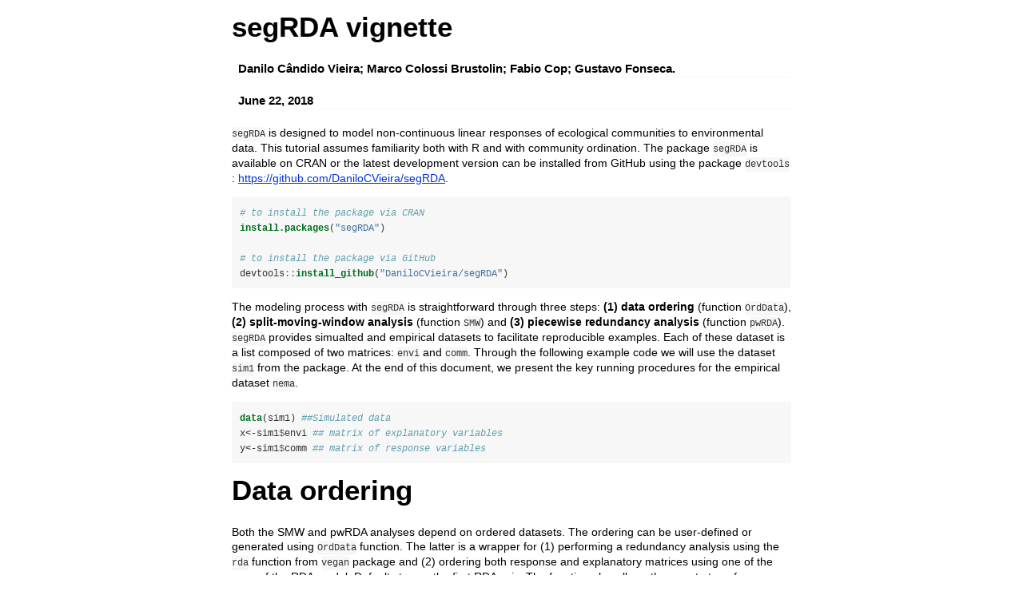

--- FILE ---
content_type: text/html
request_url: https://cran-r.c3sl.ufpr.br/web/packages/segRDA/vignettes/segRDA.html
body_size: 81311
content:
<!DOCTYPE html>

<html xmlns="http://www.w3.org/1999/xhtml">

<head>

<meta charset="utf-8" />
<meta http-equiv="Content-Type" content="text/html; charset=utf-8" />
<meta name="generator" content="pandoc" />
<meta http-equiv="X-UA-Compatible" content="IE=EDGE" />

<meta name="viewport" content="width=device-width, initial-scale=1">

<meta name="author" content="Danilo Cândido Vieira; Marco Colossi Brustolin; Fabio Cop; Gustavo Fonseca." />

<meta name="date" content="2018-06-22" />

<title>segRDA vignette</title>



<style type="text/css">code{white-space: pre;}</style>
<style type="text/css" data-origin="pandoc">
a.sourceLine { display: inline-block; line-height: 1.25; }
a.sourceLine { pointer-events: none; color: inherit; text-decoration: inherit; }
a.sourceLine:empty { height: 1.2em; }
.sourceCode { overflow: visible; }
code.sourceCode { white-space: pre; position: relative; }
div.sourceCode { margin: 1em 0; }
pre.sourceCode { margin: 0; }
@media screen {
div.sourceCode { overflow: auto; }
}
@media print {
code.sourceCode { white-space: pre-wrap; }
a.sourceLine { text-indent: -1em; padding-left: 1em; }
}
pre.numberSource a.sourceLine
  { position: relative; left: -4em; }
pre.numberSource a.sourceLine::before
  { content: attr(data-line-number);
    position: relative; left: -1em; text-align: right; vertical-align: baseline;
    border: none; pointer-events: all; display: inline-block;
    -webkit-touch-callout: none; -webkit-user-select: none;
    -khtml-user-select: none; -moz-user-select: none;
    -ms-user-select: none; user-select: none;
    padding: 0 4px; width: 4em;
    color: #aaaaaa;
  }
pre.numberSource { margin-left: 3em; border-left: 1px solid #aaaaaa;  padding-left: 4px; }
div.sourceCode
  {  }
@media screen {
a.sourceLine::before { text-decoration: underline; }
}
code span.al { color: #ff0000; font-weight: bold; } /* Alert */
code span.an { color: #60a0b0; font-weight: bold; font-style: italic; } /* Annotation */
code span.at { color: #7d9029; } /* Attribute */
code span.bn { color: #40a070; } /* BaseN */
code span.bu { } /* BuiltIn */
code span.cf { color: #007020; font-weight: bold; } /* ControlFlow */
code span.ch { color: #4070a0; } /* Char */
code span.cn { color: #880000; } /* Constant */
code span.co { color: #60a0b0; font-style: italic; } /* Comment */
code span.cv { color: #60a0b0; font-weight: bold; font-style: italic; } /* CommentVar */
code span.do { color: #ba2121; font-style: italic; } /* Documentation */
code span.dt { color: #902000; } /* DataType */
code span.dv { color: #40a070; } /* DecVal */
code span.er { color: #ff0000; font-weight: bold; } /* Error */
code span.ex { } /* Extension */
code span.fl { color: #40a070; } /* Float */
code span.fu { color: #06287e; } /* Function */
code span.im { } /* Import */
code span.in { color: #60a0b0; font-weight: bold; font-style: italic; } /* Information */
code span.kw { color: #007020; font-weight: bold; } /* Keyword */
code span.op { color: #666666; } /* Operator */
code span.ot { color: #007020; } /* Other */
code span.pp { color: #bc7a00; } /* Preprocessor */
code span.sc { color: #4070a0; } /* SpecialChar */
code span.ss { color: #bb6688; } /* SpecialString */
code span.st { color: #4070a0; } /* String */
code span.va { color: #19177c; } /* Variable */
code span.vs { color: #4070a0; } /* VerbatimString */
code span.wa { color: #60a0b0; font-weight: bold; font-style: italic; } /* Warning */

</style>
<script>
// apply pandoc div.sourceCode style to pre.sourceCode instead
(function() {
  var sheets = document.styleSheets;
  for (var i = 0; i < sheets.length; i++) {
    if (sheets[i].ownerNode.dataset["origin"] !== "pandoc") continue;
    try { var rules = sheets[i].cssRules; } catch (e) { continue; }
    for (var j = 0; j < rules.length; j++) {
      var rule = rules[j];
      // check if there is a div.sourceCode rule
      if (rule.type !== rule.STYLE_RULE || rule.selectorText !== "div.sourceCode") continue;
      var style = rule.style.cssText;
      // check if color or background-color is set
      if (rule.style.color === '' && rule.style.backgroundColor === '') continue;
      // replace div.sourceCode by a pre.sourceCode rule
      sheets[i].deleteRule(j);
      sheets[i].insertRule('pre.sourceCode{' + style + '}', j);
    }
  }
})();
</script>



<style type="text/css">body {
background-color: #fff;
margin: 1em auto;
max-width: 700px;
overflow: visible;
padding-left: 2em;
padding-right: 2em;
font-family: "Open Sans", "Helvetica Neue", Helvetica, Arial, sans-serif;
font-size: 14px;
line-height: 1.35;
}
#header {
text-align: center;
}
#TOC {
clear: both;
margin: 0 0 10px 10px;
padding: 4px;
width: 400px;
border: 1px solid #CCCCCC;
border-radius: 5px;
background-color: #f6f6f6;
font-size: 13px;
line-height: 1.3;
}
#TOC .toctitle {
font-weight: bold;
font-size: 15px;
margin-left: 5px;
}
#TOC ul {
padding-left: 40px;
margin-left: -1.5em;
margin-top: 5px;
margin-bottom: 5px;
}
#TOC ul ul {
margin-left: -2em;
}
#TOC li {
line-height: 16px;
}
table {
margin: 1em auto;
border-width: 1px;
border-color: #DDDDDD;
border-style: outset;
border-collapse: collapse;
}
table th {
border-width: 2px;
padding: 5px;
border-style: inset;
}
table td {
border-width: 1px;
border-style: inset;
line-height: 18px;
padding: 5px 5px;
}
table, table th, table td {
border-left-style: none;
border-right-style: none;
}
table thead, table tr.even {
background-color: #f7f7f7;
}
p {
margin: 0.5em 0;
}
blockquote {
background-color: #f6f6f6;
padding: 0.25em 0.75em;
}
hr {
border-style: solid;
border: none;
border-top: 1px solid #777;
margin: 28px 0;
}
dl {
margin-left: 0;
}
dl dd {
margin-bottom: 13px;
margin-left: 13px;
}
dl dt {
font-weight: bold;
}
ul {
margin-top: 0;
}
ul li {
list-style: circle outside;
}
ul ul {
margin-bottom: 0;
}
pre, code {
background-color: #f7f7f7;
border-radius: 3px;
color: #333;
white-space: pre-wrap; 
}
pre {
border-radius: 3px;
margin: 5px 0px 10px 0px;
padding: 10px;
}
pre:not([class]) {
background-color: #f7f7f7;
}
code {
font-family: Consolas, Monaco, 'Courier New', monospace;
font-size: 85%;
}
p > code, li > code {
padding: 2px 0px;
}
div.figure {
text-align: center;
}
img {
background-color: #FFFFFF;
padding: 2px;
border: 1px solid #DDDDDD;
border-radius: 3px;
border: 1px solid #CCCCCC;
margin: 0 5px;
}
h1 {
margin-top: 0;
font-size: 35px;
line-height: 40px;
}
h2 {
border-bottom: 4px solid #f7f7f7;
padding-top: 10px;
padding-bottom: 2px;
font-size: 145%;
}
h3 {
border-bottom: 2px solid #f7f7f7;
padding-top: 10px;
font-size: 120%;
}
h4 {
border-bottom: 1px solid #f7f7f7;
margin-left: 8px;
font-size: 105%;
}
h5, h6 {
border-bottom: 1px solid #ccc;
font-size: 105%;
}
a {
color: #0033dd;
text-decoration: none;
}
a:hover {
color: #6666ff; }
a:visited {
color: #800080; }
a:visited:hover {
color: #BB00BB; }
a[href^="http:"] {
text-decoration: underline; }
a[href^="https:"] {
text-decoration: underline; }

code > span.kw { color: #555; font-weight: bold; } 
code > span.dt { color: #902000; } 
code > span.dv { color: #40a070; } 
code > span.bn { color: #d14; } 
code > span.fl { color: #d14; } 
code > span.ch { color: #d14; } 
code > span.st { color: #d14; } 
code > span.co { color: #888888; font-style: italic; } 
code > span.ot { color: #007020; } 
code > span.al { color: #ff0000; font-weight: bold; } 
code > span.fu { color: #900; font-weight: bold; }  code > span.er { color: #a61717; background-color: #e3d2d2; } 
</style>




</head>

<body>




<h1 class="title toc-ignore">segRDA vignette</h1>
<h4 class="author">Danilo Cândido Vieira; Marco Colossi Brustolin; Fabio Cop; Gustavo Fonseca.</h4>
<h4 class="date">June 22, 2018</h4>



<p><code>segRDA</code> is designed to model non-continuous linear responses of ecological communities to environmental data. This tutorial assumes familiarity both with R and with community ordination. The package <code>segRDA</code> is available on CRAN or the latest development version can be installed from GitHub using the package <code>devtools</code> : <a href="https://github.com/DaniloCVieira/segRDA" class="uri">https://github.com/DaniloCVieira/segRDA</a>.</p>
<div class="sourceCode" id="cb1"><pre class="sourceCode r"><code class="sourceCode r"><a class="sourceLine" id="cb1-1" data-line-number="1"><span class="co"># to install the package via CRAN</span></a>
<a class="sourceLine" id="cb1-2" data-line-number="2"><span class="kw">install.packages</span>(<span class="st">&quot;segRDA&quot;</span>)</a>
<a class="sourceLine" id="cb1-3" data-line-number="3"></a>
<a class="sourceLine" id="cb1-4" data-line-number="4"><span class="co"># to install the package via GitHub</span></a>
<a class="sourceLine" id="cb1-5" data-line-number="5">devtools<span class="op">::</span><span class="kw">install_github</span>(<span class="st">&quot;DaniloCVieira/segRDA&quot;</span>)</a></code></pre></div>
<p>The modeling process with <code>segRDA</code> is straightforward through three steps: <strong>(1) data ordering</strong> (function <code>OrdData</code>), <strong>(2) split-moving-window analysis</strong> (function <code>SMW</code>) and <strong>(3) piecewise redundancy analysis</strong> (function <code>pwRDA</code>). <code>segRDA</code> provides simualted and empirical datasets to facilitate reproducible examples. Each of these dataset is a list composed of two matrices: <code>envi</code> and <code>comm</code>. Through the following example code we will use the dataset <code>sim1</code> from the package. At the end of this document, we present the key running procedures for the empirical dataset <code>nema</code>.</p>
<div class="sourceCode" id="cb2"><pre class="sourceCode r"><code class="sourceCode r"><a class="sourceLine" id="cb2-1" data-line-number="1"><span class="kw">data</span>(sim1) <span class="co">##Simulated data</span></a>
<a class="sourceLine" id="cb2-2" data-line-number="2">x&lt;-sim1<span class="op">$</span>envi <span class="co">## matrix of explanatory variables</span></a>
<a class="sourceLine" id="cb2-3" data-line-number="3">y&lt;-sim1<span class="op">$</span>comm <span class="co">## matrix of response variables</span></a></code></pre></div>
<div id="data-ordering" class="section level1">
<h1>Data ordering</h1>
<p>Both the SMW and pwRDA analyses depend on ordered datasets. The ordering can be user-defined or generated using <code>OrdData</code> function. The latter is a wrapper for (1) performing a redundancy analysis using the <code>rda</code> function from <code>vegan</code> package and (2) ordering both response and explanatory matrices using one of the axes of the RDA model. Defaults to use the first RDA axis. The function also allows the user to transform community data prior to RDA analysis. The transformation is specified by the argument <code>method</code>, which is further passed to the <code>decostand</code> function from <code>vegan</code>. Additional arguments from <code>rda</code> and <code>decostand</code> can be passed directly to the <code>OrdData</code> function.</p>
<div class="sourceCode" id="cb3"><pre class="sourceCode r"><code class="sourceCode r"><a class="sourceLine" id="cb3-1" data-line-number="1">sim1o&lt;-<span class="kw">OrdData</span>(<span class="dt">x=</span>x,<span class="dt">y=</span>y, <span class="dt">axis=</span><span class="dv">1</span>, <span class="dt">method=</span><span class="st">&quot;hellinger&quot;</span>)</a></code></pre></div>
<p><code>OrdData</code> returns an object of class <code>ord</code>, which is a list consisting of:</p>
<ul>
<li><code>..$xo</code>: the ordered explanatory matrix;</li>
<li><code>..$yo</code>: the ordered community matrix (untransformed);</li>
<li><code>..$x</code>: the original explanatory matrix;</li>
<li><code>..$y</code>: the original community matrix;</li>
</ul>
<div class="sourceCode" id="cb4"><pre class="sourceCode r"><code class="sourceCode r"><a class="sourceLine" id="cb4-1" data-line-number="1">xo&lt;-sim1o<span class="op">$</span>xo <span class="co">## ordered explanatory matrix.</span></a>
<a class="sourceLine" id="cb4-2" data-line-number="2">yo&lt;-sim1o<span class="op">$</span>yo <span class="co">## ordered community matrix (untransformed).</span></a></code></pre></div>
<p>The resulting ordered community can be represented by a species-site interaction matrix using the function <code>image</code>, which is available from the stats package of R.</p>
<div class="sourceCode" id="cb5"><pre class="sourceCode r"><code class="sourceCode r"><a class="sourceLine" id="cb5-1" data-line-number="1"><span class="kw">par</span>(<span class="dt">mfrow =</span> <span class="kw">c</span>(<span class="dv">1</span>, <span class="dv">2</span>), <span class="dt">mgp =</span> <span class="kw">c</span>(<span class="dv">1</span>, <span class="dv">1</span>, <span class="dv">0</span>), <span class="dt">cex =</span> <span class="fl">0.9</span>)</a>
<a class="sourceLine" id="cb5-2" data-line-number="2"><span class="kw">image</span>(y, <span class="dt">main =</span> <span class="st">&quot;Original community data&quot;</span>, <span class="dt">col =</span> <span class="kw">topo.colors</span>(<span class="dv">100</span>), <span class="dt">axes =</span> F, </a>
<a class="sourceLine" id="cb5-3" data-line-number="3">    <span class="dt">xlab =</span> <span class="st">&quot;Sites&quot;</span>, <span class="dt">ylab =</span> <span class="st">&quot;Species abundance&quot;</span>)</a>
<a class="sourceLine" id="cb5-4" data-line-number="4"><span class="kw">image</span>(yo, <span class="dt">main =</span> <span class="st">&quot;Ordered comunity data&quot;</span>, <span class="dt">col =</span> <span class="kw">topo.colors</span>(<span class="dv">100</span>), <span class="dt">axes =</span> F, </a>
<a class="sourceLine" id="cb5-5" data-line-number="5">    <span class="dt">xlab =</span> <span class="st">&quot;Sites&quot;</span>, <span class="dt">ylab =</span> <span class="st">&quot;Species abundance&quot;</span>)</a></code></pre></div>
<p><img src="[data-uri]" /><!-- --></p>
</div>
<div id="split-moving-window-analysis" class="section level1">
<h1>Split-moving window analysis</h1>
<div id="a-brief-overview-of-the-smw-analysis." class="section level2">
<h2>A brief overview of the SMW analysis.</h2>
<p>The application of SMW applied to a species matrix allows consists of (1) placing a window of even-numbered size at the beginning of the data series, (2) splitting the window into two equal halves, (3) calculating the community centroids within each half, (4) computing a dissimilarity metric between the two halves, (5) shifting window one position along the series, and (6) repeating the procedure till the end of the data series (Cornelius &amp; Reynolds 1991). The significance of the dissimilarity values within each window is tested through multi-response permutations and includes two types of procedures: the <strong>“random-plot”</strong> and <strong>“random-shift”</strong>. The first randomizes sites along the series while preserving species composition and abundance structure of the sites. The second randomizes patterns of each species relative to each other while preserving the spatial structure of the species abundance. Therefore, choosing between random plot and random shift relies on considering sites or species as a fixed aspect of the null distribution. Both procedures include computing an expected mean dissimilarity (DS) and standard deviation (SD) for each window midpoint. Confidence limits have been suggested as one or two SD above DS or estimated from one-tailed 95% confidence intervals (Erdos et al. 2014).</p>
<p>The choice of window size affects the results of the SMW analysis. A <em>pooled</em> profile by averaging together dissimilarities from different window sizes reduces the scale-effect. In this case, dissimilarity profiles of the mean Z-score (standardized values of dissimilarity) are used to detect the community breakpoints.</p>
<p>In plot randomization, Z-scores increase at each window midpoint together with an increase in window width, but the general shape of the dissimilarity profiles remains unchanged. In contrast, the random-shift method minimizes the scale dependence of Z-scores and makes a clear distinction between non-significant and significant discontinuities (Körmöczi et al. 2016).</p>
</div>
<div id="the-function-smw" class="section level2">
<h2>The function SMW</h2>
<p>The package <code>segRDA</code> implements the SMW analysis through the function <code>SMW</code> which requires the following arguments:</p>
<ul>
<li><code>yo</code>: the ordered community;</li>
<li><code>ws</code>: either a single window size or a vector of several windows sizes;</li>
<li><code>dist</code>: the distance metric (all distances metrics available in <code>vegan::vegdist</code>);</li>
<li><code>rand</code>: the randomization type (<code>&quot;shift&quot;</code> or <code>&quot;plot&quot;</code>);</li>
<li><code>n.rand</code>: the number of randomizations;</li>
</ul>
<p>The default settings are <code>dist=&quot;bray&quot;</code>, <code>rand=&quot;shift&quot;</code> and <code>n.rand=99</code>. The running time of the analysis will depend on the number of window sizes (<code>length(ws)</code>) multiplied by the number of randomizations <code>n.rand</code>. In the following examples, we settled a low number of randomizations to speed up the analyses with the remaining arguments left at their default values.</p>
<div class="sourceCode" id="cb6"><pre class="sourceCode r"><code class="sourceCode r"><a class="sourceLine" id="cb6-1" data-line-number="1">ws20&lt;-<span class="kw">SMW</span>(<span class="dt">yo=</span>yo,<span class="dt">ws=</span><span class="dv">20</span>, <span class="dt">n.rand=</span><span class="dv">10</span>)</a>
<a class="sourceLine" id="cb6-2" data-line-number="2"><span class="co">## </span></a>
<a class="sourceLine" id="cb6-3" data-line-number="3"><span class="co">##  SMW analysis (1/1); w =20</span></a>
<a class="sourceLine" id="cb6-4" data-line-number="4">pool&lt;-<span class="kw">SMW</span>(<span class="dt">y=</span>yo,<span class="dt">ws=</span><span class="kw">c</span>(<span class="dv">10</span>,<span class="dv">20</span>,<span class="dv">30</span>,<span class="dv">40</span>), <span class="dt">n.rand=</span><span class="dv">10</span>)</a>
<a class="sourceLine" id="cb6-5" data-line-number="5"><span class="co">## </span></a>
<a class="sourceLine" id="cb6-6" data-line-number="6"><span class="co">##  SMW analysis (1/4); w =10</span></a>
<a class="sourceLine" id="cb6-7" data-line-number="7"><span class="co">## </span></a>
<a class="sourceLine" id="cb6-8" data-line-number="8"><span class="co">##  SMW analysis (2/4); w =20</span></a>
<a class="sourceLine" id="cb6-9" data-line-number="9"><span class="co">## </span></a>
<a class="sourceLine" id="cb6-10" data-line-number="10"><span class="co">##  SMW analysis (3/4); w =30</span></a>
<a class="sourceLine" id="cb6-11" data-line-number="11"><span class="co">## </span></a>
<a class="sourceLine" id="cb6-12" data-line-number="12"><span class="co">##  SMW analysis (4/4); w =40</span></a></code></pre></div>
<p><code>SMW</code> returns invisibly an <code>smw</code> object, which is a two-level list object describing the SMW results for each window <code>w</code> analyzed. Each of the <code>w</code> slots is a list containing the following results:</p>
<ul>
<li><code>..$dp</code>: The raw dissimilarity profile table (DP): a data frame giving the positions, labels, values of dissimilarity and z-scores for each sample;</li>
<li><code>..$rdp</code>: data frame containing the randomized DP;</li>
<li><code>..$md</code>: mean dissimilarity of the randomized DP;</li>
<li><code>..$sd</code>: standard deviation for each sample position;</li>
<li><code>..$oem</code>: overall expected mean dissimilarity;</li>
<li><code>..$osd</code>: average standard deviation for the dissimilarities;</li>
<li><code>..$params</code>: list with input arguments.</li>
</ul>
<div class="sourceCode" id="cb7"><pre class="sourceCode r"><code class="sourceCode r"><a class="sourceLine" id="cb7-1" data-line-number="1"><span class="kw">class</span>(ws20)</a>
<a class="sourceLine" id="cb7-2" data-line-number="2"><span class="co">## [1] &quot;smw&quot;</span></a>
<a class="sourceLine" id="cb7-3" data-line-number="3"><span class="kw">length</span>(ws20)</a>
<a class="sourceLine" id="cb7-4" data-line-number="4"><span class="co">## [1] 1</span></a>
<a class="sourceLine" id="cb7-5" data-line-number="5"><span class="kw">names</span>(ws20)</a>
<a class="sourceLine" id="cb7-6" data-line-number="6"><span class="co">## [1] &quot;w20&quot;</span></a>
<a class="sourceLine" id="cb7-7" data-line-number="7"></a>
<a class="sourceLine" id="cb7-8" data-line-number="8"><span class="kw">class</span>(pool)</a>
<a class="sourceLine" id="cb7-9" data-line-number="9"><span class="co">## [1] &quot;smw&quot;</span></a>
<a class="sourceLine" id="cb7-10" data-line-number="10"><span class="kw">length</span>(pool)</a>
<a class="sourceLine" id="cb7-11" data-line-number="11"><span class="co">## [1] 4</span></a>
<a class="sourceLine" id="cb7-12" data-line-number="12"><span class="kw">names</span>(pool)</a>
<a class="sourceLine" id="cb7-13" data-line-number="13"><span class="co">## [1] &quot;w10&quot; &quot;w20&quot; &quot;w30&quot; &quot;w40&quot;</span></a></code></pre></div>
</div>
<div id="methods-for-extracting-and-plotting-the-smw-results" class="section level2">
<h2>Methods for extracting and plotting the SMW results</h2>
<div id="extract" class="section level3">
<h3><code>extract</code></h3>
<p>The function <code>extract</code> allows the user to access the results cointained in a <code>smw</code> object. The argument <code>index</code> specifies which of the results described above will be extracted. By default, <code>extract</code> returns an object of class <code>dp</code>: a DP table containing significant discontinuities and suggested breakpoints. Extracting a <code>dp</code> object implements the following auxiliary arguments:</p>
<ul>
<li><code>sig</code>: defines the statistical test used to detect significant discontinuities. The statistical tests available are <code>&quot;z&quot;</code>,<code>&quot;sd&quot;</code>,<code>&quot;sd2&quot;</code>, and <code>&quot;tail1&quot;</code>;</li>
<li><code>z</code>: sets the critical value valor for z-scores when <code>sig=&quot;z&quot;</code>;</li>
<li><code>BPs</code>: defines if the breakpoints should be chosen as those site positions corresponding to the maximum dissimilarity in a sequence of significant dissimilarity values (<code>BPs=&quot;max&quot;</code>) or as those site positions corresponding to the median position of the sequence (<code>BPs=&quot;median&quot;</code>). If <code>NULL</code> the breakpoints are not computed;</li>
<li><code>seq.sig</code>: specifies the length of a sequence of significant dissimilarity values that will be considered in defining the community breakpoints.</li>
</ul>
<p>The default settings are <code>index=&quot;dp&quot;</code>, <code>sig=&quot;z&quot;</code>, <code>z=&quot;1.85&quot;</code>, <code>BPs=&quot;max&quot;</code> and <code>seq.sig=3</code>. The returned <code>dp</code> object has its own generic <code>print</code> method, <code>print.dp</code>.</p>
<div class="sourceCode" id="cb8"><pre class="sourceCode r"><code class="sourceCode r"><a class="sourceLine" id="cb8-1" data-line-number="1">ws20_dp&lt;-<span class="kw">extract</span>(ws20) </a>
<a class="sourceLine" id="cb8-2" data-line-number="2"><span class="co">## Selected index: 'dp'</span></a>
<a class="sourceLine" id="cb8-3" data-line-number="3"><span class="co">## 1 window size(s) available in 'smw': 20</span></a>
<a class="sourceLine" id="cb8-4" data-line-number="4"><span class="co">## Window size selected: 20</span></a>
<a class="sourceLine" id="cb8-5" data-line-number="5"><span class="co">## Number of breakpoints detected: 1</span></a>
<a class="sourceLine" id="cb8-6" data-line-number="6"><span class="co">## Breakpoint positions:  53</span></a>
<a class="sourceLine" id="cb8-7" data-line-number="7">ws20_dp[<span class="dv">1</span><span class="op">:</span><span class="dv">6</span>,]</a>
<a class="sourceLine" id="cb8-8" data-line-number="8"><span class="co">##   positions sampleID       diss    zscore sig:z bp</span></a>
<a class="sourceLine" id="cb8-9" data-line-number="9"><span class="co">## 1        10       69 0.05193119 -3.953151    ns  -</span></a>
<a class="sourceLine" id="cb8-10" data-line-number="10"><span class="co">## 2        11       59 0.06068431 -3.611930    ns  -</span></a>
<a class="sourceLine" id="cb8-11" data-line-number="11"><span class="co">## 3        12       22 0.06054280 -3.617446    ns  -</span></a>
<a class="sourceLine" id="cb8-12" data-line-number="12"><span class="co">## 4        13       32 0.07503193 -3.052619    ns  -</span></a>
<a class="sourceLine" id="cb8-13" data-line-number="13"><span class="co">## 5        14       78 0.07462687 -3.068409    ns  -</span></a>
<a class="sourceLine" id="cb8-14" data-line-number="14"><span class="co">## 6        15       18 0.08993373 -2.471704    ns  -</span></a></code></pre></div>
<p>When the <code>smw</code> object handles multiple window sizes (hereafter referred to as <em>pooled</em> <code>smw</code> objects), the extracted DP table will contain the z-scores averaged over the set of window sizes.</p>
<div class="sourceCode" id="cb9"><pre class="sourceCode r"><code class="sourceCode r"><a class="sourceLine" id="cb9-1" data-line-number="1">pool_dp&lt;-<span class="kw">extract</span>(pool) </a>
<a class="sourceLine" id="cb9-2" data-line-number="2"><span class="co">## Selected index: 'dp'</span></a>
<a class="sourceLine" id="cb9-3" data-line-number="3"><span class="co">## Window sizes averaged: 10, 20, 30, 40</span></a>
<a class="sourceLine" id="cb9-4" data-line-number="4"><span class="co">## Number of breakpoints detected: 1</span></a>
<a class="sourceLine" id="cb9-5" data-line-number="5"><span class="co">## Breakpoint positions:  51</span></a>
<a class="sourceLine" id="cb9-6" data-line-number="6"><span class="kw">head</span>(pool_dp)</a>
<a class="sourceLine" id="cb9-7" data-line-number="7"><span class="co">##   positions SiteID Average_diss Average_z sig:Z bp</span></a>
<a class="sourceLine" id="cb9-8" data-line-number="8"><span class="co">## 1         5     39   0.03703704 -4.927905    ns  -</span></a>
<a class="sourceLine" id="cb9-9" data-line-number="9"><span class="co">## 2         6     49   0.05778070 -4.371110    ns  -</span></a>
<a class="sourceLine" id="cb9-10" data-line-number="10"><span class="co">## 3         7     79   0.05619454 -4.413685    ns  -</span></a>
<a class="sourceLine" id="cb9-11" data-line-number="11"><span class="co">## 4         8     62   0.04204993 -4.793350    ns  -</span></a>
<a class="sourceLine" id="cb9-12" data-line-number="12"><span class="co">## 5         9     88   0.03849951 -4.888649    ns  -</span></a>
<a class="sourceLine" id="cb9-13" data-line-number="13"><span class="co">## 6        10     69   0.04015701 -4.626781    ns  -</span></a></code></pre></div>
<p>A specific DP can be extracted from <em>pooled</em> objects by specifying a target window size (argument <code>w</code>).</p>
<div class="sourceCode" id="cb10"><pre class="sourceCode r"><code class="sourceCode r"><a class="sourceLine" id="cb10-1" data-line-number="1">ws10_dp&lt;-<span class="kw">extract</span>(pool, <span class="dt">w=</span><span class="dv">10</span>) </a>
<a class="sourceLine" id="cb10-2" data-line-number="2"><span class="co">## Selected index: 'dp'</span></a>
<a class="sourceLine" id="cb10-3" data-line-number="3"><span class="co">## 4 window size(s) available in 'smw': 10, 20, 30, 40</span></a>
<a class="sourceLine" id="cb10-4" data-line-number="4"><span class="co">## Window size selected: 10</span></a>
<a class="sourceLine" id="cb10-5" data-line-number="5"><span class="co">## DP without any significant dissimilarity value: no breakpoint could be determined.</span></a></code></pre></div>
<p>The length of consecutive, significant dissimilarity values (argument <code>seq.sig</code>) is used as criteria for defining breakpoints. The function will display a warning if <code>seq.sig</code> exceeds the maximum threshold:</p>
<div class="sourceCode" id="cb11"><pre class="sourceCode r"><code class="sourceCode r"><a class="sourceLine" id="cb11-1" data-line-number="1">ws20_dp&lt;-<span class="kw">extract</span>(ws20, <span class="dt">sig=</span><span class="st">&quot;tail1&quot;</span>, <span class="dt">seq.sig=</span><span class="dv">20</span>)</a>
<a class="sourceLine" id="cb11-2" data-line-number="2"><span class="co">## Selected index: 'dp'</span></a>
<a class="sourceLine" id="cb11-3" data-line-number="3"><span class="co">## 1 window size(s) available in 'smw': 20</span></a>
<a class="sourceLine" id="cb11-4" data-line-number="4"><span class="co">## Window size selected: 20</span></a>
<a class="sourceLine" id="cb11-5" data-line-number="5"><span class="co">## Warning: DP shows '18' significant dissimilarity values but no breakpoint could be determined for </span></a>
<a class="sourceLine" id="cb11-6" data-line-number="6"><span class="co">##  'seq.sig=20' </span></a>
<a class="sourceLine" id="cb11-7" data-line-number="7"><span class="co">##  </span></a>
<a class="sourceLine" id="cb11-8" data-line-number="8"><span class="co">## Summary stats of consecutive, significant dissimilarity values for detecting breakpoints in 'smw': </span></a>
<a class="sourceLine" id="cb11-9" data-line-number="9"><span class="co">##    Min. 1st Qu.  Median    Mean 3rd Qu.    Max. </span></a>
<a class="sourceLine" id="cb11-10" data-line-number="10"><span class="co">##      18      18      18      18      18      18</span></a></code></pre></div>
<p>The function <code>bp</code> is an auxiliary tool for displaying the breakpoints positions in objects of class <code>dp</code> (if present):</p>
<div class="sourceCode" id="cb12"><pre class="sourceCode r"><code class="sourceCode r"><a class="sourceLine" id="cb12-1" data-line-number="1"><span class="kw">bp</span>(ws10_dp)</a>
<a class="sourceLine" id="cb12-2" data-line-number="2"><span class="co">## numeric(0)</span></a>
<a class="sourceLine" id="cb12-3" data-line-number="3"><span class="kw">bp</span>(pool_dp)</a>
<a class="sourceLine" id="cb12-4" data-line-number="4"><span class="co">## [1] 51</span></a></code></pre></div>
<p>Note that all other results contained in <code>smw</code> objects (i.e. <code>rdp</code>, <code>md</code>, <code>sd</code>, <code>oem</code>, <code>osd</code> and <code>params</code> ) comprise results of single window sizes. Thus, the argument <code>w</code> must be specified to access them from <em>pooled</em> objects.</p>
<div class="sourceCode" id="cb13"><pre class="sourceCode r"><code class="sourceCode r"><a class="sourceLine" id="cb13-1" data-line-number="1"><span class="kw">extract</span>(pool, <span class="dt">w=</span><span class="dv">10</span>, <span class="dt">index=</span><span class="st">&quot;osd&quot;</span>)</a>
<a class="sourceLine" id="cb13-2" data-line-number="2"><span class="co">## Selected index: 'osd'</span></a>
<a class="sourceLine" id="cb13-3" data-line-number="3"><span class="co">## 4 window size(s) available in 'smw': 10, 20, 30, 40</span></a>
<a class="sourceLine" id="cb13-4" data-line-number="4"><span class="co">## Window size selected: 10</span></a>
<a class="sourceLine" id="cb13-5" data-line-number="5"><span class="co">## [1] 0.03725548</span></a></code></pre></div>
</div>
<div id="plot" class="section level3">
<h3><code>plot</code></h3>
<p>The <code>smw</code> object has a generic <code>plot</code> method, <code>plot.smw</code>. This command is a convenience wrapper for accessing and viewing the results cointained in a <code>smw</code> object. Auxiliary arguments from <code>extract</code> (i.e. <code>sig</code>, <code>z</code>, <code>BPs</code> and <code>seq.sig</code>) can be passed to <code>plot.smw</code>. The function returns invisibly a DP table (object class <code>dp</code>) and plots the location of the window midpoints vs. dissimilarity values. By default, significant dissimilarity values are given in “red” and the breakpoints in “blue”.</p>
<p>The background area of the graph can be coloured according to the breakpoints location (argument <code>bg</code>). These colors are controled by the arguments <code>bg</code> and <code>bg_alpha</code>. The colors generated for each sample can be acessed through the command <code>bgDP(dp)</code> (where <code>dp</code> is an object of class <code>dp</code>). As we shall see later, this vector may be useful in the simultaneous visualization of the results the <code>SMW</code> and <code>pwRDA</code>. For the complete list of graphical parameters, please go to <code>help(plot.smw)</code>.</p>
<div class="sourceCode" id="cb14"><pre class="sourceCode r"><code class="sourceCode r"><a class="sourceLine" id="cb14-1" data-line-number="1"><span class="kw">par</span>(<span class="dt">mfrow =</span> <span class="kw">c</span>(<span class="dv">1</span>, <span class="dv">2</span>), <span class="dt">cex =</span> <span class="fl">0.9</span>)</a>
<a class="sourceLine" id="cb14-2" data-line-number="2"><span class="kw">plot</span>(pool, <span class="dt">w =</span> <span class="dv">10</span>, <span class="dt">main =</span> <span class="st">&quot;DP from a single window (10)&quot;</span>, <span class="dt">cex.main =</span> <span class="fl">0.8</span>)</a>
<a class="sourceLine" id="cb14-3" data-line-number="3"><span class="kw">plot</span>(pool, <span class="dt">main =</span> <span class="st">&quot;DP from pooled windows (10, 20, 30 and 40)&quot;</span>, <span class="dt">bg =</span> <span class="kw">c</span>(<span class="st">&quot;rainbow&quot;</span>), </a>
<a class="sourceLine" id="cb14-4" data-line-number="4">    <span class="dt">cex.main =</span> <span class="fl">0.8</span>)</a></code></pre></div>
<p><img src="[data-uri]" /><!-- --></p>
<p>A second type of plot is available for <em>pooled</em> <code>smw</code> objects: the window size effect. When the <code>smw</code> object is <em>pooled</em> and the argument <code>w.effect</code> is <code>TRUE</code>, the <code>plot</code> method drawns together the profiles obtained from the different window sizes.</p>
<div class="sourceCode" id="cb15"><pre class="sourceCode r"><code class="sourceCode r"><a class="sourceLine" id="cb15-1" data-line-number="1"><span class="kw">plot</span>(pool, <span class="dt">w.effect =</span> <span class="ot">TRUE</span>, <span class="dt">main=</span><span class="st">&quot;Window size effect&quot;</span>)</a></code></pre></div>
<p><img src="[data-uri]" /><!-- --></p>
</div>
</div>
</div>
<div id="piecewise-redundancy-analysis-pwrda" class="section level1">
<h1>Piecewise redundancy analysis (pwRDA)</h1>
<p>Once the breakpoints have been defined and their significance tested, the pwRDA can be implemented. It is done with the function <code>pwRDA</code>. The function has three arguments: <code>x</code> explanatory variables, <code>y</code> response variables and <code>BPs</code> the positions of the breakpoints. The function displays a message with the main result of the analysis:</p>
<div class="sourceCode" id="cb16"><pre class="sourceCode r"><code class="sourceCode r"><a class="sourceLine" id="cb16-1" data-line-number="1">pw.sim&lt;-<span class="kw">pwRDA</span>(<span class="dt">x.ord=</span>xo,<span class="dt">y.ord=</span>yo, <span class="dt">BPs=</span><span class="kw">bp</span>(pool_dp))</a></code></pre></div>
<p>The function returns an invisible list with following descriptors:</p>
<ul>
<li><code>..$summ</code>: a vector containing the summarized statistics.</li>
<li><code>..$rda.0</code> and <code>..$rda.pw</code>: the respectives <code>cca</code> objects from the full and “pw”&quot; RDA models. These objects can be used in all functions that applies to <code>vegan::cca.object</code>. More details for accessing and plotting a <code>cca.object</code> are in <code>help(cca.object)</code> and <code>help(plot.cca)</code>, respectivaly.</li>
</ul>
<p>The command <code>bgDP</code> applied to the object returned by the fuction <code>plot.smw</code> returns the <code>bg</code> colors for each sample. It can be used for a simultaneous view of the results of the <code>SMW</code> and <code>pwRDA</code> analyses.</p>
<div class="sourceCode" id="cb17"><pre class="sourceCode r"><code class="sourceCode r"><a class="sourceLine" id="cb17-1" data-line-number="1"><span class="kw">head</span>(pw.sim<span class="op">$</span>summ)</a>
<a class="sourceLine" id="cb17-2" data-line-number="2"><span class="co">##      Statistic      P.value</span></a>
<a class="sourceLine" id="cb17-3" data-line-number="3"><span class="co">## FULL 0.6446842 0.0010000000</span></a>
<a class="sourceLine" id="cb17-4" data-line-number="4"><span class="co">## PW   0.8240577 0.0000045212</span></a>
<a class="sourceLine" id="cb17-5" data-line-number="5"><span class="co">## F    3.1083641 0.0082726695</span></a>
<a class="sourceLine" id="cb17-6" data-line-number="6"><span class="kw">par</span>(<span class="dt">mfrow =</span> <span class="kw">c</span>(<span class="dv">1</span>, <span class="dv">3</span>), <span class="dt">cex =</span> <span class="fl">0.65</span>)</a>
<a class="sourceLine" id="cb17-7" data-line-number="7"><span class="co"># plotting the full rda model:</span></a>
<a class="sourceLine" id="cb17-8" data-line-number="8"><span class="kw">plot</span>(pw.sim<span class="op">$</span>rda<span class="fl">.0</span>, <span class="dt">main =</span> <span class="st">&quot;full RDA model&quot;</span>, <span class="dt">las =</span> <span class="dv">1</span>)</a>
<a class="sourceLine" id="cb17-9" data-line-number="9"><span class="co"># plotting the DP profile and saving the output in an new object</span></a>
<a class="sourceLine" id="cb17-10" data-line-number="10">dp &lt;-<span class="st"> </span><span class="kw">plot</span>(pool, <span class="dt">main =</span> <span class="st">&quot;DP from pooled windows </span><span class="ch">\n</span><span class="st"> (10, 20, 30 and 40)&quot;</span>, </a>
<a class="sourceLine" id="cb17-11" data-line-number="11">    <span class="dt">bg =</span> <span class="kw">c</span>(<span class="st">&quot;gold2&quot;</span>, <span class="st">&quot;firebrick1&quot;</span>), <span class="dt">cex.main =</span> <span class="fl">0.8</span>)</a>
<a class="sourceLine" id="cb17-12" data-line-number="12"></a>
<a class="sourceLine" id="cb17-13" data-line-number="13"><span class="co"># plotting the pwRDA colored according to the breakpoints:</span></a>
<a class="sourceLine" id="cb17-14" data-line-number="14"><span class="kw">plot</span>(pw.sim<span class="op">$</span>rda.pw, <span class="dt">type =</span> <span class="st">&quot;n&quot;</span>, <span class="dt">scaling =</span> <span class="dv">3</span>, <span class="dt">main =</span> <span class="st">&quot;pwRDA model&quot;</span>)</a>
<a class="sourceLine" id="cb17-15" data-line-number="15"><span class="kw">points</span>(pw.sim<span class="op">$</span>rda.pw, <span class="dt">pch =</span> <span class="dv">16</span>, <span class="dt">col =</span> <span class="kw">bgDP</span>(dp), <span class="dt">cex =</span> <span class="fl">1.2</span>)</a>
<a class="sourceLine" id="cb17-16" data-line-number="16"><span class="kw">text</span>(pw.sim<span class="op">$</span>rda.pw, <span class="dt">display =</span> <span class="st">&quot;bp&quot;</span>, <span class="dt">pch =</span> <span class="dv">16</span>, <span class="dt">col =</span> <span class="st">&quot;steelblue4&quot;</span>, <span class="dt">lwd =</span> <span class="dv">2</span>)</a></code></pre></div>
<p><img src="[data-uri]" /><!-- --></p>
</div>
<div id="running-code-for-the-empirical-dataset-nema." class="section level1">
<h1>Running code for the empirical dataset <code>nema</code>.</h1>
<div class="sourceCode" id="cb18"><pre class="sourceCode r"><code class="sourceCode r"><a class="sourceLine" id="cb18-1" data-line-number="1">  <span class="kw">data</span>(nema)</a>
<a class="sourceLine" id="cb18-2" data-line-number="2"><span class="co"># 1 - Data ordering  </span></a>
<a class="sourceLine" id="cb18-3" data-line-number="3">nemao&lt;-<span class="kw">OrdData</span>(nema<span class="op">$</span>envi,nema<span class="op">$</span>comm, <span class="dt">method=</span><span class="st">&quot;hell&quot;</span>)</a>
<a class="sourceLine" id="cb18-4" data-line-number="4"></a>
<a class="sourceLine" id="cb18-5" data-line-number="5"><span class="co">#2 - SMW analysis</span></a>
<a class="sourceLine" id="cb18-6" data-line-number="6">nemapool&lt;-<span class="kw">SMW</span>(<span class="dt">yo=</span>nemao<span class="op">$</span>yo,<span class="dt">ws=</span><span class="kw">c</span>(<span class="dv">10</span>,<span class="dv">20</span>,<span class="dv">30</span>,<span class="dv">40</span>,<span class="dv">50</span>,<span class="dv">60</span>,<span class="dv">70</span>))</a>
<a class="sourceLine" id="cb18-7" data-line-number="7"><span class="kw">plot</span>(nemapool)</a>
<a class="sourceLine" id="cb18-8" data-line-number="8">nema_bp&lt;-<span class="kw">bp</span>(<span class="kw">extract</span>(nemapool))</a>
<a class="sourceLine" id="cb18-9" data-line-number="9"></a>
<a class="sourceLine" id="cb18-10" data-line-number="10"><span class="co">#3 - pwRDA analysis</span></a>
<a class="sourceLine" id="cb18-11" data-line-number="11">nemapw&lt;-<span class="kw">pwRDA</span>(nemao<span class="op">$</span>xo,<span class="kw">decostand</span>(nemao<span class="op">$</span>yo,<span class="st">&quot;hell&quot;</span>),<span class="dt">BPs=</span>nema_bp)</a></code></pre></div>
</div>
<div id="literature" class="section level1">
<h1>Literature</h1>
<ol style="list-style-type: decimal">
<li><p>Burrough, P.A. (1986). Principles of Geographical Information Systems for Land Resources Assessment. Journal of Quaternary Sciencee, 193.</p></li>
<li><p>Cornelius, J.M. &amp; Reynolds, J.F. (1991). On Determining the Statistical Significance of Discontinuities with Ordered Ecological Data. Ecology, 72, 2057–2070.</p></li>
<li><p>Erdos, L., Bátori, Z., Tölgyesi, C.S. &amp; Körmöczi, L. (2014). The moving split window (MSW) analysis in vegetation science - An overview. Applied Ecology and Environmental Research, 12, 787–805.</p></li>
<li><p>Körmöczi, L., Bátori, Z., Erdős, L., Tölgyesi, C., Zalatnai, M. &amp; Varró, C. (2016). The role of randomization tests in vegetation boundary detection with moving split-window analysis. Journal of Vegetation Science, 27, 1288–1296.</p></li>
<li><p>Oksanen, J., Blanchet, F.G., Friendly, M., Kindt, R., Legendre, P., McGlinn, D., Minchin, P.R., O’Hara, R.B., Simpson, G.L., Solymos, P., Stevens, M.H.H., Szoecs, E. &amp; Wagner, H. (2017). vegan: Community Ecology Package.</p></li>
</ol>
</div>



<!-- code folding -->


<!-- dynamically load mathjax for compatibility with self-contained -->
<script>
  (function () {
    var script = document.createElement("script");
    script.type = "text/javascript";
    script.src  = "https://mathjax.rstudio.com/latest/MathJax.js?config=TeX-AMS-MML_HTMLorMML";
    document.getElementsByTagName("head")[0].appendChild(script);
  })();
</script>

</body>
</html>
